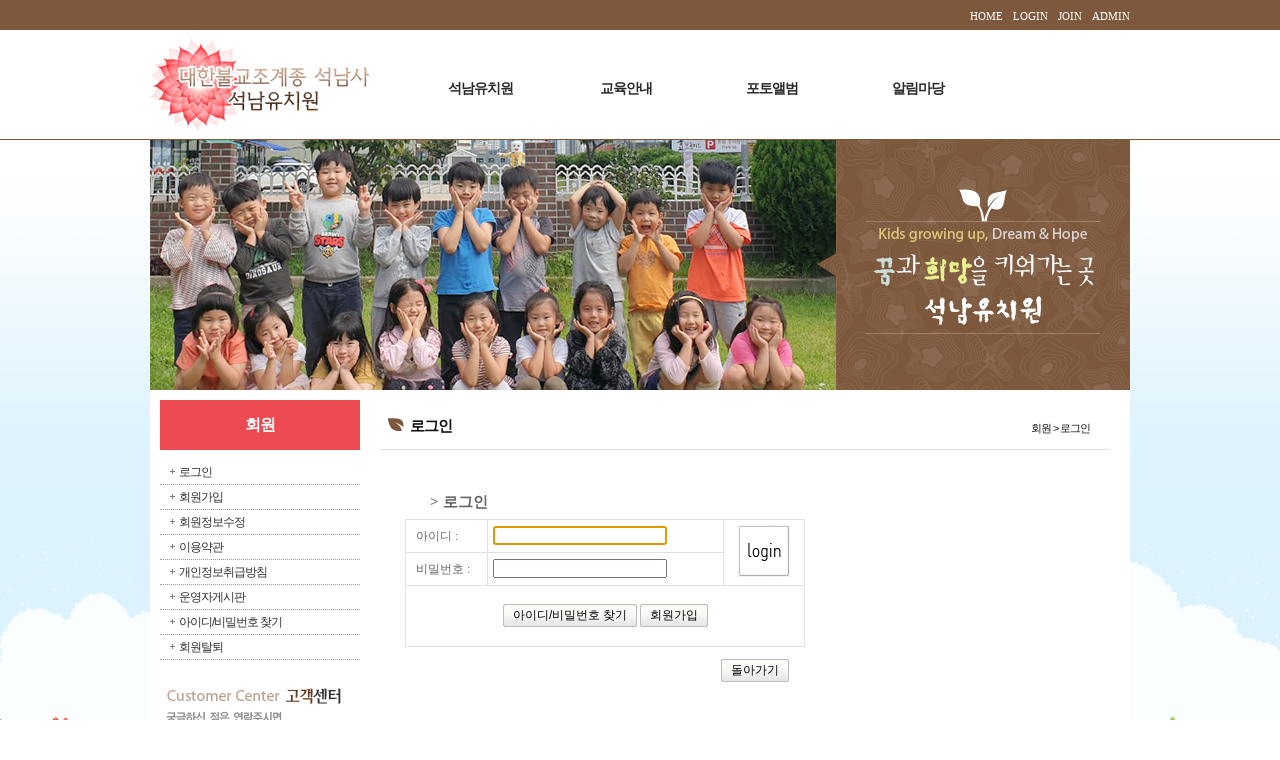

--- FILE ---
content_type: text/html; charset=utf-8
request_url: http://xn--q20b252adjeej412a.kr/community/board01/?method=view&no=3184
body_size: 221
content:
<meta http-equiv="content-type" content="text/html; charset=UTF-8"><script type='text/javascript'>alert('접근권한이 없습니다.');location.replace('/members/login/?refer_url=L2NvbW11bml0eS9ib2FyZDAxLw==');</script>

--- FILE ---
content_type: text/html; charset=utf-8
request_url: http://xn--q20b252adjeej412a.kr/members/login/?refer_url=L2NvbW11bml0eS9ib2FyZDAxLw==
body_size: 31135
content:
<!DOCTYPE html>
<html lang="ko">
<head>
<link href="http://fonts.googleapis.com/earlyaccess/nanumgothic.css" rel="stylesheet" type="text/css">
<link href="http://fonts.googleapis.com/earlyaccess/nanummyeongjo.css" rel="stylesheet" type="text/css">
<link href="http://fonts.googleapis.com/earlyaccess/nanumbrushscript.css" rel="stylesheet" type="text/css">
<link href="http://fonts.googleapis.com/earlyaccess/nanumpenscript.css" rel="stylesheet" type="text/css">
<link rel="stylesheet" href="/include/font-awesome/css/font-awesome.min.css">
<!--[if IE 7]>
  <link rel="stylesheet" href="/include/font-awesome/css/font-awesome-ie7.min.css">
<![endif]-->
<title>::석남유치원::</title><meta name="Title" content="::석남유치원::"><meta name= "viewport"content="user-scalable=no, initial-scale=1.0, maximum-scale=1.0, minimum-scale=1.0, width=device-width" />
						<meta name="format-detection" content="telephone=no" />
						<meta http-equiv="X-UA-Compatible" content="IE=edge">
<meta property="og:title" content="::석남유치원::" />
<meta property="og:description" content="" />
<meta property="og:image" content="http://www.xn--q20b252adjeej412a.kr/images/sns_img.jpg" />
<meta http-equiv="Content-Type" content="text/html; charset=utf-8">
<link href="http://www.xn--q20b252adjeej412a.kr/include/css/jquery-ui.custom.css" rel="stylesheet" type="text/css" />
<script type="text/javascript" src="http://www.xn--q20b252adjeej412a.kr/include/js/jquery.min.js"></script>
<script type="text/javascript"  src="http://www.xn--q20b252adjeej412a.kr/include/js/jquery-ui.custom.min.js"></script>
<script type="text/javascript"  src="http://www.xn--q20b252adjeej412a.kr/include/js/jquery.framedialog.js"></script>
<script type="text/javascript" src="http://www.xn--q20b252adjeej412a.kr/include/js/jquery.jScale.js"></script>
<script type="text/javascript" src="http://www.xn--q20b252adjeej412a.kr/include/js/jquery.cookie.js"></script>
<script type="text/javascript" src="http://www.xn--q20b252adjeej412a.kr/include/js/common.js"></script>
</head>
<body class="user">
			<link href="/data/admin/layouts/ss/css/background.css" rel="stylesheet" type="text/css" />
<link href="/data/admin/layouts/ss/css/index.css" rel="stylesheet" type="text/css" />
<div id="wrap" type="layout" rel="px" relwidth="980px" relheight="autopx">
<div id="ndcss_top" type="layout" rel="px" relwidth="980px" relheight="150px">
<div id="dgc_topMenu_1_0" type="plugin" rel="px" relwidth="980px" relheight="20px" class="dgc_topMenu_1_01"><script type="text/javascript" src="http://xn--q20b252adjeej412a.kr/plugins/dgc_topMenu_1_0/include/js/dgc_topMenu_1_0.js"></script>


<style type="text/css">
.chu_topMenu1 li {list-style:none;}
.chu_topMenu1 {width:100%; height:20pxpx; line-height:20px; *zoom:1;
	font-size:11px;						/* 폰트 사이즈 */
	}

.chu_topMenu1:after {display:block; clear:both; content: "";}

.chu_topMenu1_area {*zoom:1;
	float:right;				/* 탑메뉴 정렬 */
	}				
.chu_topMenu1_area:after {display:block; clear:both; content: "";}

div.chu_topMenu1 ul.chu_topMenu1_area li a:link,
div.chu_topMenu1 ul.chu_topMenu1_area li a:visited {text-decoration:none; color:#ffffff;}	 /* 평상시 폰트 색상 */
div.chu_topMenu1 ul.chu_topMenu1_area li a:active,
div.chu_topMenu1 ul.chu_topMenu1_area li a:hover {text-decoration:none; color:#fffbc7;}	 /* 오버시 폰트 색상 */

div.chu_topMenu1 ul.chu_topMenu1_area li a span {color:#ffffff;}
div.chu_topMenu1 ul.chu_topMenu1_area li a span:hover {color:#fffbc7;}

.chu_topMenu1 li {float:left;}
.chu_topMenu1 img {border:0;}
.chu_topMenu1 a,
.chu_topMenu1 input,
.chu_topMenu1 span,
.chu_topMenu1 img {vertical-align:middle;}

.chu_top_space1 {height:20pxpx;
	width:10px;				/* 간격 넓이 */
		background-position:center center;
	background-repeat:no-repeat;
	}
.chu_topMenu1 .kor {letter-spacing:-1px; font-size:11px; font-family: 돋움;}
.chu_topMenu1 .engkor {
	letter-spacing:0px;					/* 자간 설정 */
	font-family:tahoma;}				/* 폰트 종류
												영문1 - tahoma
												영문2 - Palatino Linotype
												영문3 - Comic Sans MS
												영문4 - Impact

												한글1 - "돋움", dotum
												한글2 - "굴림", gulim
											*/
</style>


<div class="chu_topMenu1">
<ul class="chu_topMenu1_area">
	
	<!-- 홈(회원제 비회원제 모두 노출) -->
			<li><a href="/main" class="engkor"><span>HOME</span></a></li>
		
						<!-- 로그아웃  -->
			<li class="chu_top_space1">&nbsp;</li>
			<li><a href="/members/login" class="engkor"><span>LOGIN</span></a></li>
			<li class="chu_top_space1">&nbsp;</li>
			<li><a href="/members/members_join" class="engkor"><span>JOIN</span></a></li>
		 
		

	<!-- 추가등록1 -->
		<!-- 추가등록2 -->
		<!-- 추가등록3 -->
		<!-- 추가등록4 -->
		<!-- 관리자(회원제 비회원제 모두 노출) -->
			<li class="chu_top_space1">&nbsp;</li>
		<li><a href="/admin" target="_blank" class="engkor"><span>ADMIN</span></a></li>
			

	<!-- 즐겨찾기 -->
	
	<!-- 시작페이지 -->
	</ul>
</div>
</div><div id="banner" type="plugin" rel="px" relwidth="220px" relheight="110px" class="banner3"><a href="/main" onfocus=this.blur(); target="_self"> <img src="/data/admin/upload/images/69d2bff31966a85f49a5ceb4ed40e817.png" width="220" height="110" class="banner3_css" ></a></div>

<div id="dgc_textnavi" type="plugin" rel="px" relwidth="760px" relheight="110px" class="dgc_textnavi1"><style type="text/css">

img {border:0;}
a {text-decoration:none;}
#text_navi_warp_dgc_textnavi1 {position:absolute; z-index:999; *zoom:1;}
#text_navi_warp_dgc_textnavi1:after {content:""; clear:both; display:block;} 
#text_navi_warp_dgc_textnavi1 a {text-decoration:none;}
.glovalnavi_tx_dgc_textnavi1 {float:left; list-style:none; *zoom:1; 
					  margin-top:46px;	/* 대메뉴 위치 상단 */
					  margin-left:60px;	/* 대메뉴 위치 왼쪽 */
					  }
.glovalnavi_tx_dgc_textnavi1:after {content:""; clear:both; display:block;}

.glovalnavi_tx_dgc_textnavi1 li {float:left; text-align:center; position:relative; width:100px; margin-right:46px;		/* 대메뉴 간격 */}
.glovalnavi_tx_dgc_textnavi1 li a.alink1 {/* float:left; */padding:0 5px;  font-size:14px !important; letter-spacing:-1px; font-weight:bold;
						   color:#2b2b2b;					/* 대메뉴 텍스트 색상 - 평상시 */
						   font-family:돋음;
						   *display:block;
						   } /* 대메뉴 폰트 설정[나눔고딕(NanumGothic)
																							  옥션고딕(AuctionGothic_Medium)
																							  돋움
																							  굴림 ] */

.glovalnavi_tx_dgc_textnavi1 li:hover a.alink1, 
.glovalnavi_tx_dgc_textnavi1 li a.alink1:hover
 
										{ color:#7d583d;} /* 대메뉴 텍스트 색상 - 오버시 */

.glovalnavi_tx_dgc_textnavi1 div.submenu {
	
												position:absolute;  
											margin-top:12px;						 /* 대메뉴와 상하 간격 1-2 (1-1과 동일 적용) */
											left:-10px;							  /* 소메뉴 시작위치 */
												display:none;
										   z-index:99999;
										   width:120px;		  /* 소메뉴 가로넓이 1-1 */
											}
.glovalnavi_tx_dgc_textnavi1 .over { overflow:visible !important; }
.glovalnavi_tx_dgc_textnavi1 .over div.submenu
 {
										opacity:1;
										 filter: alpha(opacity=80);
																				border:solid 1px #efefef;
									    }

.glovalnavi_tx_dgc_textnavi1 li .submenu ul { list-style:none; z-index:99999;
																				 opacity:1;
										 filter: alpha(opacity=100);
										 										  }

.glovalnavi_tx_dgc_textnavi1 li .submenu img {vertical-align:middle; margin:0 3px;}

.glovalnavi_tx_dgc_textnavi1 .submenu ul li {
								width:100%; 
								line-height:22px; 
								overflow:hidden;
								text-align:center;
																								border-bottom:1px 
																dotted 
								 
								#efefef; 
								 
								background:#ffffff;		/* 소메뉴 박스 색상 */
							   }

.glovalnavi_tx_dgc_textnavi1 .submenu ul li a { display:block !important; width:100%; 
	padding:0px 3px 0px 
		0
		!important;
}

.glovalnavi_tx_dgc_textnavi1 .submenu ul li h2  {margin:0; letter-spacing:-1px; font-size:11px; font-family:돋음;
												}	/* 소메뉴 점선 색상 */

.glovalnavi_tx_dgc_textnavi1 .submenu ul li h2 a { color:#333333;
font-weight:normal !important;
}					   /* 소메뉴 텍스트 색상 1-1 */
.glovalnavi_tx_dgc_textnavi1 .submenu ul li h2 a:hover {color:#ffffff; background:#7d583d;}					 /* 소메뉴 오버시 텍스트 색상 1-1 */

.glovalnavi_tx_dgc_textnavi1 .submenu ul li a.alink2 {height:auto; padding:2px 0 7px 0; letter-spacing:-1px;
											font-size:11px; font-family:돋음; text-indent:0;
											padding-top:5px !important;
											text-align:center !important;
																						color:#333333;	/* 소메뉴 텍스트 색상 1-2 (1-1과 동일 적용) */
										   font-weight:normal !important;
											}
.glovalnavi_tx_dgc_textnavi1 .submenu ul li a.alink2:hover {
											color:#ffffff;  /* 소메뉴 오버시 텍스트 색상 1-2(1-1과 동일 적용) */
										   background:#7d583d;
											}
.glovalnavi_tx_dgc_textnavi1 .submenu ul li a.alink2:hover img {
}
/******************전체메뉴********************************/

/* .glovalnavi_tx_dgc_textnavi1 { width:100%; } */
</style>

<script type="text/javascript" src="http://xn--q20b252adjeej412a.kr/plugins/dgc_textnavi/include/js/jquery.corner.js"></script>
<script>
	
	_menu = false;		   // 이전 메뉴 객체
	
	$(function(){
		
		var delay = 250;			 // animate 딜레이
		
		// 3차 아이콘 이미지 오버
		$(".alink2").hover(function(){
		   $(this).find("img").attr("src", "http://xn--q20b252adjeej412a.kr/plugins/dgc_textnavi/views/default/images/arrow.gif"); 
		}, function(){
		   $(this).find("img").attr("src", "http://xn--q20b252adjeej412a.kr/plugins/dgc_textnavi/views/default/images/arrow_over.gif"); 
		});

		// 대메뉴 오버
		//$("#text_navi_warp_dgc_textnavi1 .menu1").hover(function(){
		$(".menu1").hover(function(){
			
			var _this = $(this);
			
						
			var idx = $(this).index();
			
			var h = _this.find(".submenu").height();
			
			// 초기 height 저장
			if(!_this.find(".submenu").attr("default-height")){
				_this.find(".submenu").attr("default-height", h).css("height", "0px");
			}else{
				h = _this.find(".submenu").attr("default-height");
			}

			_this.addClass("over").find(".submenu").stop().animate({height : h + "px"}, delay, "swing");
			
			_menu = _this;

		}, function(){
			
			//2015-01-16 우예지 시작 for : 마우스 오버에서 아웃될때 영역이 벗어나면 2차메뉴가 닫혀야 하는데 닫히지 않는현상 수정
			var idx = $(this).index();
			
			// 이전 open 된 메뉴 close
			if(_menu) menu_hide(_menu);
			
			// 메뉴 마지막 css 제거
			_this.find(".submenu").find("li").last().css("border-bottom", "none");
			 
			var h = _this.find(".submenu").height();

			// 초기 height 저장
			if(!_this.find(".submenu").attr("default-height")){
				_this.find(".submenu").attr("default-height", h).css("height", "0px");
			}else{
				h = _this.find(".submenu").attr("default-height");
			}

			//영역 벗어났을때(mouseout) close
			_this.removeClass("out").find(".submenu").stop().animate({height : h + "px"}, delay, "swing");
			
			_menu = _this;
			//2015-01-16 우예지 종료
		}); 

		// 서브메뉴 아웃
		$("#text_navi_warp_dgc_textnavi1 .submenu").mouseleave(function(e){
			if(!$(e.relatedTarget).hasClass("dgc_textnavi1") && !$(e.relatedTarget).parents().hasClass("dgc_textnavi1")) menu_hide($(this).parent());
		});
		
		// 실제 메뉴 닫는 부분
		function menu_hide(obj){
						obj.find(".submenu").stop().animate({height : "0px"}, delay, "swing", function(){
			   obj.removeClass("over");
			   $(this).hide();
			   $("#text_navi_warp_dgc_textnavi1 .point").hide();
			});
		}
		
		// 서브 on
		 
		
		/*if($.browser.msie){
			if($.browser.version < 8){
				$(".all").corner("round 8px");
			}else{
				$(".submenu").corner("round 8px");
			}
		}else{
			$(".submenu").corner("round 8px");
		}*/
	});
	
</script>

<div id="text_navi_warp_dgc_textnavi1" style="line-height:1.5;">
	<ul class="glovalnavi_tx_dgc_textnavi1">
			<li class="menu1">
			<a href="/introduction" class="alink1 ">석남유치원</a>
						<div class="submenu ">
				<ul>
									<li><h2><a href="/introduction/introduction01">원장인사말</a></h2></li>
								  
									<li><h2><a href="/introduction/introduction02">선생님소개</a></h2></li>
								  
									<li><h2><a href="/introduction/introduction03">원훈 및 운영방침</a></h2></li>
								  
									<li><h2><a href="/introduction/introduction04">유치원연혁</a></h2></li>
								  
									<li><h2><a href="/introduction/map01">찾아 오시는 길</a></h2></li>
								  
							  
				</ul>
			</div>
						  
		</li>
			<li class="menu1">
			<a href="/education" class="alink1 ">교육안내</a>
						<div class="submenu ">
				<ul>
									<li><h2><a href="/education/education01">석남교육목적</a></h2></li>
								  
									<li><h2><a href="/education/education05">부모교육</a></h2></li>
								  
							  
				</ul>
			</div>
						  
		</li>
			<li class="menu1">
			<a href="/album" class="alink1 ">포토앨범</a>
						<div class="submenu ">
				<ul>
									<li><h2><a href="/album/album01">포토앨범</a></h2></li>
								  
							  
				</ul>
			</div>
						  
		</li>
			<li class="menu1">
			<a href="/community" class="alink1 ">알림마당</a>
						<div class="submenu ">
				<ul>
									<li><h2><a href="/community/board01">공지사항</a></h2></li>
								  
									<li><h2><a href="/community/board03">행사일정표</a></h2></li>
								  
									<li><h2><a href="/community/board04">학부모 운영위원회</a></h2></li>
								  
									<li><h2><a href="/community/board05">급식알림</a></h2></li>
								  
							  
				</ul>
			</div>
						  
		</li>
		</ul>
	</div></div></div>
<div id="ndcss_main" type="layout" rel="px" relwidth="980px" relheight="250px">
<div id="dgc_viweBn_1_0" type="plugin" rel="px" relwidth="980px" relheight="250px" class="dgc_viweBn_1_01"><script type="text/javascript" src="http://xn--q20b252adjeej412a.kr/plugins/dgc_viweBn_1_0/include/js/dgc_viweBn_1_0.js"></script>

<style type="text/css">
li {list-style:none;}

#dgc_chuviewBn_dgc_viweBn_1_01 {position:relative; *zoom: 1;	
	width:980px;   /* 플러그인 레이아웃 가로사이즈 */
	height:250px;   /* 플러그인 레이아웃 세로사이즈 */

	}
#dgc_chuviewBn_dgc_viweBn_1_01:after { display: block; clear: both; content: "";}

/* 페이드 인_아웃 시작 */
#slideshow_dgc_viweBn_1_01 {float:left;}
#slides_dgc_viweBn_1_01 {position:absolute;
	width:980px;   /* 플러그인 레이아웃 가로사이즈 */
	height:250px;   /* 플러그인 레이아웃 세로사이즈 */
	}
/* 페이드 인_아웃 끝 */

.pagination_dgc_viweBn_1_01 {position:absolute; font:11px dotum; z-index:100000000;
	visibility:hidden;			/* 버튼 숨김으로 설정시 [ visibility:hidden; ] */
	padding:px;		/* 테두리와 버튼 간격 */
	left:0px; top:0px;		/* 왼쪽    위       선택일 경우 [ left:0; top:0; ] */
							/* 왼쪽    아래    선택일 경우 [ left:0; bottom:0; ] */
							/* 오른쪽 위       선택일 경우 [ right:0; top:0; ] */
							/* 오른쪽 아래    선택일 경우 [ right:0; bottom:0; ] */
	}

.pagination_dgc_viweBn_1_01 li {float:left; width:15px; height:15px; line-height:15px; margin:0 2px 0 0; cursor:pointer; text-align:center;
	color:#373737;			/* 평상시 버튼 텍스트 색상 */
	background:url(http://xn--q20b252adjeej412a.kr/plugins/dgc_viweBn_1_0/views/default/images/bt_off.gif) no-repeat;			/* 평상시 버튼 이미지 */
	}

.pagination_dgc_viweBn_1_01 li span {display:block; padding:0 2px 0 2px;}

.pagination_dgc_viweBn_1_01 li.current {
	color:#fff;		/* 오버시 버튼 텍스트 색상 */
	background:url(http://xn--q20b252adjeej412a.kr/plugins/dgc_viweBn_1_0/views/default/images/bt_on.gif) no-repeat;			/* 오버시 버튼 이미지 */
	}

/*화살표 버튼 CSS*/
span.prev  {visibility:hidden; position:absolute; top:50% !important; left:2%; z-index:1000; display:inline-block;cursor:pointer;
}
span.next  {visibility:hidden; position:absolute; top:50% !important; right:2%; z-index:1000; display:inline-block;cursor:pointer;
}

</style>


<!-- 페이드 인/아웃 효과 -->
<script type="text/javascript" src="http://xn--q20b252adjeej412a.kr/plugins/dgc_viweBn_1_0/include/js/viewBn1.js"></script>

<div id="dgc_chuviewBn_dgc_viweBn_1_01">
	<div id="slideshow_dgc_viweBn_1_01">
				<ul id="slides_dgc_viweBn_1_01">
									<li>
								<img src="/data/admin/upload/dgc_viweBn_1_0/2bf2474ce385290090d87f47d9c464c7.jpg" alt="" width="980" height="250" />
				</li>
												<li>
								<img src="/data/admin/upload/dgc_viweBn_1_0/a132f9d431fe4961f40761588555af61.jpg" alt="" width="980" height="250" />
				</li>
												<li>
								<img src="/data/admin/upload/dgc_viweBn_1_0/ad05d2a73538974f87098c2c23aa312b.jpg" alt="" width="980" height="250" />
				</li>
												<li>
								<img src="/data/admin/upload/dgc_viweBn_1_0/fcf3cc3c3a64f1750e86b80dc3926921.jpg" alt="" width="980" height="250" />
				</li>
												<li>
								<img src="/data/admin/upload/dgc_viweBn_1_0/ded1cc94c25f1291b8f52c43bdbc78e3.jpg" alt="" width="980" height="250" />
				</li>
								</ul>
			</div>
	
	<ul id="pagination_dgc_viweBn_1_01" class="pagination_dgc_viweBn_1_01">
								<li onclick="slideshow_dgc_viweBn_1_01.pos(0)" id="pagination_dgc_viweBn_1_01">
				</li>
								<li onclick="slideshow_dgc_viweBn_1_01.pos(1)" id="pagination_dgc_viweBn_1_01">
				</li>
								<li onclick="slideshow_dgc_viweBn_1_01.pos(2)" id="pagination_dgc_viweBn_1_01">
				</li>
								<li onclick="slideshow_dgc_viweBn_1_01.pos(3)" id="pagination_dgc_viweBn_1_01">
				</li>
								<li onclick="slideshow_dgc_viweBn_1_01.pos(4)" id="pagination_dgc_viweBn_1_01">
				</li>
					</ul>
</div>


<script type="text/javascript">
	var slideshow_dgc_viweBn_1_01=new TINY.fader.fade('slideshow_dgc_viweBn_1_01',{
		id:'slides_dgc_viweBn_1_01',
		auto:3,  /* 이미지 고정 시간 */
		resume:true,
		navid:'pagination_dgc_viweBn_1_01',
		activeclass:'current',
		visible:true,
		position:0
	});

	$(function(){

		// 왼쪽버튼 이벤트 할당
		$("#prev2").click(function(){
			slideshow_dgc_viweBn_1_01.move(-1);
			return false;
		});

		// 오른쪽버튼 이벤트 할당
		$("#next2").click(function(){
			slideshow_dgc_viweBn_1_01.move(1);
			return false;
		});
	});

</script></div></div>
<div id="ndcss_left" type="layout" rel="px" relwidth="200px" relheight="500px">
<div id="dgc_leftmenu_1_0" type="plugin" rel="px" relwidth="200px" relheight="500px" class="dgc_leftmenu_1_01"><script type="text/javascript" src="http://xn--q20b252adjeej412a.kr/plugins/dgc_leftmenu_1_0/include/js/dgc_leftmenu_1_0.js"></script>
<script type="text/javascript" src="http://xn--q20b252adjeej412a.kr/plugins/dgc_leftmenu_1_0/include/js/jquery.accordionMenu.js"></script>

<style type="text/css">
@font-face {font-family:NanumGothic; src:url('http://xn--q20b252adjeej412a.kr/plugins/dgc_leftmenu_1_0/views/default/images/NanumGothic.eot');}

a {text-decoration:none;}

.gu_left_wrap {width:100%;}/*가로사이즈*/

/* 1뎁스 글꼴설정 */
.gu_left_title01 {margin-bottom:10px; font-family:Dotum,Arial; font-size:16px; font-weight:bold; color:#ffffff; line-height:50px; text-align:center; letter-spacing:-1px;}

.gu_left_accordion {list-style-type:none; padding:0; margin:0;}
.gu_left_accordion ul {padding:0; margin:0; width:100%; no-repeat 10px 10px;}
.gu_left_accordion li {width:100%; cursor:pointer; list-style-type:none; padding:0; margin:0;}
.gu_left_accordion ul li.active a { background: url('http://xn--q20b252adjeej412a.kr/plugins/dgc_leftmenu_1_0/views/default/images/minus.gif') no-repeat 10px 10px;}

/* 2-3뎁스 글꼴설정 */
.gu_left_accordion a {font:12px Dotum,Arial; letter-spacing:-1px; line-height:14px; display:block; padding:5px 5px 5px 0; margin-left:19px; cursor:pointer; text-decoration:none; vertical-align:middle;}

.gu_left_accordion a:hover {text-decoration:none;}

/*3뎁스메뉴 배경색 설정*/
.gu_left_accordion li ul li {background:#eee; font-size:12px;}

.left_con1_space {width:100%; height:20px;}

.gu_left_bn ul li { list-style-type:none; margin:0; padding:0; float:left;}

.left_2deth {border-bottom:1px dotted #999; overflow:hidden;}

.left_con1_01 {float:left; margin:9px 0 0 10px;}
.left_con1_02 {float:left;}
</style>

<script>
	
	$(function(){
		// 
		$(".top-menu").click(function (){

			// 서브메뉴가 있을때만
			var sub_count = $(this).next("ul.left_con1_02").children("li").size();
			if(sub_count > 0){
				$(this).next("ul.left_con1_02").slideToggle('fast');
				return false;
			}
		});
	});
</script>

<div class="gu_left_wrap">
	<div class="gu_left_title01">회원</div>
	<ul class="gu_left_accordion" id="menuBase" name="menuBase">
					<li class="left_2deth" id="15">
				<img class="left_con1_01" src="http://xn--q20b252adjeej412a.kr/plugins/dgc_leftmenu_1_0/views/default/images/plus.gif"><a href="/members/login" class="top-menu">로그인</a>
				<ul class="left_con1_02">
									</ul>
			</li>
					<li class="left_2deth" id="16">
				<img class="left_con1_01" src="http://xn--q20b252adjeej412a.kr/plugins/dgc_leftmenu_1_0/views/default/images/plus.gif"><a href="/members/members_join" class="top-menu">회원가입</a>
				<ul class="left_con1_02">
									</ul>
			</li>
					<li class="left_2deth" id="17">
				<img class="left_con1_01" src="http://xn--q20b252adjeej412a.kr/plugins/dgc_leftmenu_1_0/views/default/images/plus.gif"><a href="/members/members_modify" class="top-menu">회원정보수정</a>
				<ul class="left_con1_02">
									</ul>
			</li>
					<li class="left_2deth" id="18">
				<img class="left_con1_01" src="http://xn--q20b252adjeej412a.kr/plugins/dgc_leftmenu_1_0/views/default/images/plus.gif"><a href="/members/agreement" class="top-menu">이용약관</a>
				<ul class="left_con1_02">
									</ul>
			</li>
					<li class="left_2deth" id="19">
				<img class="left_con1_01" src="http://xn--q20b252adjeej412a.kr/plugins/dgc_leftmenu_1_0/views/default/images/plus.gif"><a href="/members/policy" class="top-menu">개인정보취급방침</a>
				<ul class="left_con1_02">
									</ul>
			</li>
					<li class="left_2deth" id="20">
				<img class="left_con1_01" src="http://xn--q20b252adjeej412a.kr/plugins/dgc_leftmenu_1_0/views/default/images/plus.gif"><a href="/members/admin_board" class="top-menu">운영자게시판</a>
				<ul class="left_con1_02">
									</ul>
			</li>
					<li class="left_2deth" id="21">
				<img class="left_con1_01" src="http://xn--q20b252adjeej412a.kr/plugins/dgc_leftmenu_1_0/views/default/images/plus.gif"><a href="/members/find_info" class="top-menu">아이디/비밀번호 찾기</a>
				<ul class="left_con1_02">
									</ul>
			</li>
					<li class="left_2deth" id="22">
				<img class="left_con1_01" src="http://xn--q20b252adjeej412a.kr/plugins/dgc_leftmenu_1_0/views/default/images/plus.gif"><a href="/members/drop_out" class="top-menu">회원탈퇴</a>
				<ul class="left_con1_02">
									</ul>
			</li>
			</ul>
	<div class="left_con1_space"></div>
	<!--베너 추가부분 시작-->
	<div class="gu_left_bn"><ul><li><img src="/data/admin/dgc_leftmenu_1_0/162c47c2e35f10e16f6dd3c837637ef9.jpg" width="200" height="106"></li>	</ul></div>
	<!--베너 추가부분 끝-->
</div>

<script type="text/javascript">
$(document).ready(function () {
	var imgPath = "http://xn--q20b252adjeej412a.kr/plugins/dgc_leftmenu_1_0/views/default/images/";
	$("#menuBase").accordion(15, 2, imgPath);
});
</script></div></div>
<div id="ndcss_con_a" type="layout" rel="px" relwidth="740px" relheight="50px">
<div id="dgc_navigation_bar_1_0" type="plugin" rel="px" relwidth="700px" relheight="50px" class="dgc_navigation_bar_1_01"><style type="text/css">

.gu_position01{position:relative; width:100%; height:100%; overflow:hidden;}

.gu_position_title01 {position:absolute; left:10px; top:50%; margin-top:-8px; font:bold 15px Gulim,Arial; letter-spacing:-1px;}
.gu_position_title02 {position:absolute; right:10px; top:50%; margin-top:-4px; font:11px Dotum,Arial; letter-spacing:-1px;}

</style>

<div class="gu_position01">
	<div class="gu_position_title01">로그인</div>
	<div class="gu_position_title02">회원 > 로그인 </div>
</div></div></div>
<div id="ndcss_container" type="layout" rel="px" relwidth="740px" relheight="300px">
<div id="contents" type="plugin" rel="px" relwidth="700px" relheight="300px" class="contents"><script type="text/javascript">
// 엠파스 로긴 참고
var bReset = true;
function chkReset(f) 
{
    if (bReset) { if ( f.user_id.value == '아이디' ) f.user_id.value = ''; bReset = false; }
    document.getElementById("pw1").style.display = "none";
    document.getElementById("pw2").style.display = "";
}
</script>

<link href="/plugins/members/views/default/css/default.css" rel="stylesheet" type="text/css" />

<form action="http://xn--q20b252adjeej412a.kr/members/login/" method="post" id="login_form"><input type='hidden' name='refer_url' value="">
<div class="mem_tlt">> <span class="bl">로그인</span></div>
<div class="mem_box3">

		<table width="400px" align="center" border="1" bgcolor="#FFFFFF" bordercolor="#E0E0E0" cellpadding="0" cellspacing="0" style="border-collapse:collapse;">				
			<tr>
				<td class="gu_member_table02">아이디 : </td>
				<td class="gu_member_table01"><input type="text" name="user_id" id="user_id" class="inp_b m" value="" title="아이디" style="width:170px;" tabindex="1" /></td>
				<td class="gu_member_table01" rowspan="2" align="center"><input type="image" src="/plugins/members/views/default/images/loginbtn.gif" tabindex="3" /></td>
			</tr>
			<tr>
				<td class="gu_member_table02">비밀번호 : </td>
				<td class="gu_member_table01"><input type="password" name="user_password" id="user_password" class="inp_b m"  value="" title="패스워드" style="width:170px;" tabindex="2" /></td>
			</tr>
			<tr>
				<td class="gu_member_table01" colspan="3" height="50px" align="center"><span class="button white"><a href="/members/find_info">아이디/비밀번호 찾기</a></span> <span class="button white"><a href="/members/members_join">회원가입</a></span></td>
			</tr>
		</table>

</div>

<div class="mem_btn"><span class="button white"><a href="javascript:history.back()">돌아가기</a></span></div>
</form>
<script>
	window.onload = function () {
		document.getElementById("user_id").focus();
}
</script></div></div>
<div id="ndcss_foot" type="layout" rel="px" relwidth="980px" relheight="80px">
<div id="web_copyright_0" type="plugin" rel="px" relwidth="980px" relheight="80px" class="web_copyright_01"><script type="text/javascript" src="http://xn--q20b252adjeej412a.kr/plugins/web_copyright_0/include/js/dgc_default.js"></script>
<style type="text/css">
@font-face {font-family:NanumGothic; src:url('http://xn--q20b252adjeej412a.kr/plugins/web_copyright_0/views/default/images/NanumGothic.eot');}
</style>
<style type="text/css">

#chu_copy {*zoom: 1; font-size:11px;
	font-family:돋움;		/* 폰트 종류 */
	}
#chu_copy:after {display: block; clear: both; content: "";}

.chu_copy_logo {float:left;}

.chu_copy_text {float:left;
	margin-top:28px;			/* 위치-상단 위치 */
	margin-left:30px;			/* 위치-왼쪽 위치 */
	color:#ffffff;					/* 텍스트 색상 */
	}

.chu_copy_text li {list-style:none;
	line-height:18px;			/* 행간 */
	letter-spacing:0px;		/* 자간 */
	}
</style>

<script>
/*
 * 20140626 김근수 
 * [문제점]
 * 하단정보가 노출되는 영역의 가로길이가 지정되지 않아서
 * 하단정보가 너무 길 경우 UI가 틀어지는 문제 

 * [해결법]
 * "쇼룸에서 지정된 카피라이터 가로 길이 - 로고의 가로 길이 - 20" 으로 하단정보가 노출되는 곳의 가로 길이 지정
 *
 * 20140929 김근수
 * 작업한 소스로 인해 문제가 발생하는 경우가 있어서 주석처리
 */

/*
$(document).ready(function(){

	//초기화
	var chu_copy_width = ""; //하단정보 부분의 가로 길이가 저장될 변수

	chu_copy_width = $( "#chu_copy" ).width(); //쇼룸에서 지정한 통합 카피라이터 가로길이를 구해옴

	//하단정보 부분의 가로 길이값에서 로고의 가로 길이값을 감산(공간확보를 위해서 20을 추가로 감산)
	chu_copy_width = chu_copy_width-0-20; 

	//하단정보가 노출되는 곳의 가로 길이 설정
	$('.chu_copy_text li:first-child') 
		.css('width', chu_copy_width+"px")
});
*/
</script>

<div id="chu_copy">

	
	<ul class="chu_copy_text">
		
		<li>울산 울주군 삼남면 교동리 1172 | TEL : 052-264-1152</li>
		
		
				
		<li>Copyright &copy; 2015 석남유치원.  All rights reserved.</li>
		
	</ul>

</div>
</div></div></div>
<script type="text/javascript">
<!--
jQuery(document).ready(function(){
	var fadeTime = parseInt($("#body").attr("fadetime")) * 1000;
	var changeTime = parseInt($("#body").attr("changetime")) * 1000;
	var changeBackgroundCount = 2;
	var changeBackgroundTid;

	function changeBackground(){
		var changeBackgroundDiv1 = $("#body");
		var changeBackgroundDiv2 = $("#body2");
		var changeBackgroundRel = $("#body").attr("rel");

		if(changeBackgroundDiv2.css("display") == "none")
		{
			changeBackgroundDiv2.attr("class","bodybackground" + changeBackgroundCount);
			changeBackgroundDiv1.fadeOut(fadeTime);
			changeBackgroundDiv2.fadeIn(fadeTime);
		}
		else
		{
			changeBackgroundDiv1.attr("class","bodybackground" + changeBackgroundCount);
			changeBackgroundDiv2.fadeOut(fadeTime);
			changeBackgroundDiv1.fadeIn(fadeTime);
		}
	
		if(changeBackgroundCount >= changeBackgroundRel) 
			changeBackgroundCount = 1;
		else
			changeBackgroundCount++;
	}

	// div중 id가 body가 있을경우
	if($("div").is("#body") && $("#body").attr("rel") != "" && parseInt($("#body").attr("rel")) > 1){
		changeBackgroundTid = setInterval(changeBackground, changeTime); //5초후 
	}

	// wrap div에 clear:both스타일을 가진 div를 추가(백그라운드를 본문내용에 맞게 출력하기 위함)
	$("#wrap").append("<div style=\"clear:both;\"></div>");
});
//-->
</script></body></html>

--- FILE ---
content_type: text/css
request_url: http://xn--q20b252adjeej412a.kr/data/admin/layouts/ss/css/background.css
body_size: 1732
content:
body.user {
	font-size: ;
	font-family: ;
	color: ;
	-webkit-text-size-adjust: none;
	word-wrap: break-word;
	word-break: break-all;
	background-color: ;
	background-image: url(/data/admin/layouts/ss/images/5b6c9e3cef69c8f4c96f596f3e172a68.jpg);
	background-repeat: no-repeat;
	background-position: top center;
}

#wrap {
	background-color: #ffffff;
	background-image: url(/data/admin/layouts/ss/images/75bbf4f5dbc4164e6c75c43e4a26dddc.jpg);
	background-repeat: no-repeat;
	background-position: top left;
}

#ndcss_left {
	background-color: ;
	background-image: url();
	background-repeat: ;
	background-position: ;
	font-family: dotum;
	font-size: 8pt;
	color: #303030;
}

#ndcss_con_a {
	background-color: ;
	background-image: url();
	background-repeat: ;
	background-position: ;
	font-family: dotum;
	font-size: 8pt;
	color: #121212;
}

#ndcss_foot {
	background-color: #7d583d;
	background-image: url();
	background-repeat: no-repeat;
	background-position: top center;
}

body.user a:link {
	color: ;
}

body.user a:visited {
	color: ;
}

body.user a:hover {
	color: ;
}

body.user a:active {
	color: ;
}

#ndcss_left a:link {
	color: #303030;
}

#ndcss_left a:visited {
	color: #303030;
}

#ndcss_left a:hover {
	color: #1d80bc;
}

#ndcss_left a:active {
	color: #303030;
}

#ndcss_con_a a:link {
	color: #121212;
}

#ndcss_con_a a:visited {
	color: #121212;
}

#ndcss_con_a a:hover {
	color: #121212;
}

#ndcss_con_a a:active {
	color: #121212;
}

#ndcss_container {
	font-family: gulim;
	font-size: 8pt;
	color: #000000;
}

#ndcss_container a:link {
	color: #000000;
}

#ndcss_container a:visited {
	color: #000000;
}

#ndcss_container a:hover {
	color: #000000;
}

#ndcss_container a:active {
	color: #000000;
}



--- FILE ---
content_type: text/css
request_url: http://xn--q20b252adjeej412a.kr/plugins/members/views/default/css/default.css
body_size: 8652
content:
@charset "utf-8";
/* CSS Document */
body{
    background-color:#FFFFFF;
}

#admin_post {
    font-size:12px; 
    padding : 5px;
    background-color:#FFFFFF;
}

#admin_post a,td{
    font-size:12px;
}


#contents {
    padding:5px; 
    font-size:12px;
    line-height:120%;
    background-color:#FFFFFF;
    color:#666;
}

#contents .sp1 {
	height: 26px;
	background-color: #fff6ef;
	border-bottom: 1px solid #f9a461;
	border-right: 1px solid #f9a461;
	text-align: center;
	color: #f76606;
}

#contents .sp1.rt {
	border-right: none;
}

#contents .sp2 {
	height: 26px;
	border-bottom:1px solid #d3d6d8;
	border-right:1px solid #d3d6d8;
	text-align: center;
}

#contents .sp2.numeral {
	font-family: Verdana, Geneva, sans-serif;
	font-size: 10px;
}

#contents .sp2.rt {
	border-right: none;
}

#contents .sp2.btm {
	border-bottom:1px solid #f9a461;
}

#btn_div { margin-top:20px; text-align:center; border:0px;}



.inp_t {width:590px; height:170px; padding:12px; font-size:12px; color:#666666; line-height:18px}

.in_btn {width:700px; text-align:center; margin:0 auto}
.in_btn_img { margin-right: 60px; }
.tc.u {padding-bottom:20px}
.cb {text-align:left; height:30px; padding-top:10px; padding-left:20px}
.blank {height:25px}
.ncbg {background-color:#FFF; width: 612px; height:100px; margin:0 auto; padding-top:10px; padding-left:20px}
.ncbg table {margin:0 auto; text-align:left; margin-bottom:20px}

.drop_mem_box {background:#f4f4f4; width:700px; padding:30px 0; *padding:30px 0 10px 0;}
.drop_box {width:600px; background-color:#ebebeb; text-align:center; margin:0 auto}
.drop_tt {height:80px; padding:20px 0 0 0}
.drop_btn {width:600px; text-align:center; padding:20px 0 0 0; margin:0 auto; margin-bottom:30px; }


.inp_member_s1 {width:110px; height:18px; border:1px solid #ccc; margin:0; padding:2px 0 0 0; font-size:12px; }
.inp_member_s2 {width:310px; height:18px; border:1px solid #ccc; margin:0; padding:2px 0 0 0; font-size:12px; }
.inp_member_s3 {width:55px; height:18px; border:1px solid #ccc; margin:0; padding:2px 0 0 0; font-size:12px; }
.inp_member_s4 {width:310px; height:18px; border:1px solid #ccc; margin:2px 0 0 0; padding:2px 0 0 0; font-size:12px; }
.inp_member_s5 {width:35px; height:18px; border:1px solid #ccc; margin:0; padding:2px 0 0 0; font-size:12px; }
.inp_member_s6 {width:310px; height:50px; border:1px solid #ccc; margin:0; padding:2px 0 0 0; font-size:12px; }

.inp_b.s2 {width:150px}
.inp_b.s3 {width:310px}
.inp_b.s4 {width:55px}
.inp_b.s5 {width:35px}
.inp_s6 {width:310px; height:65px; padding:7px; font-size:12px; color:#666666; line-height:18px}

.mem_tlt {margin:20px 0 10px 25px; font-size:15px; font-weight:bold}
.mem_box {background:#f4f4f4; width:700px; padding:16px 0; *padding:16px 0 10px 0; margin: 0 auto; margin-bottom:30px;}
.mem_box2 {background:#f4f4f4; width:700px; padding:16px 0; *padding:16px 0 10px 0; margin: 0 auto; margin-bottom:30px;}
.mem_box3 {width:700px; padding:16; *padding:16px; margin: 0 auto;}
.in_box {width:666px; background-color:#ebebeb; margin:0 auto;}
.tt {height:25px; padding:15px 0 0 16px}
.tc {text-align:center}
.tc table {margin:0 auto; width:618px}
.tc td {text-align:left; height:31px}
.blank {height:20px}
.mem_btn {text-align:center; margin:12px 0 0 0 auto}

.lbox {float:left; width:378px; height:195px; background-color:#FFF; margin-left:40px; }
.lbox1 {margin-top:40px}
.lbox1 img {margin-right:7px}
.lbox2 {margin-top:20px; text-align:center; font-size:11px}
.lbox3 {margin-top:40px; text-align:center}
.clearbox {clear:left}
.mem_btn {text-align:center; margin:12px 0 20px 0}

.idpw_tlt {margin:auto; width:320px; height:27px; border:6px solid #ebebeb; font-size:12px; font-weight:bold; color:#666; padding:11px 0 0 10px; text-align:center}
.idpw_con {margin:32px auto; text-align:center; width:342px; height:44px; text-align:center}
.idpw_joinmembtn {margin:auto; width:342px; height:30px; text-align:center}

.idpw_res {margin:32px auto; text-align:center; width:342px; height:17px; text-align:center}
.idpw_closebtn {margin:auto; width:342px; height:20px; text-align:center}

.inp_members_m { height:18px; border:1px solid #ccc; padding:0; margin-top:0; font-size:12px; }

.gu_member_table01 {padding:5px; border:1px solid; border-color:#e0e0e0 #e0e0e0 #e0e0e0 #e0e0e0;}
.gu_member_table02 {height:30px; padding-left:10px; border:1px solid; border-color:#e0e0e0 #e0e0e0 #e0e0e0 #e0e0e0;}
.gu_member_table03 {text-align:center; height:30px; border:1px solid; border-color:#e0e0e0 #e0e0e0 #e0e0e0 #e0e0e0;}
.gu_member_table04 {font:11px; padding:8px;}
/* Add find page */
.gu_add_wrap {padding:0; margin:0; font-family:Dotum, Arial;}
.gu_add_title01 {padding:0; margin:0;}
ul.tab {cursor:pointer; list-style-type:none; padding:0; margin:10px 0; float:left;}
ul.tab li {float:left; margin-left:4px; color:#656565; width:124px; height:14px; text-align:center; padding:8px 0; background:url('/plugins/members/views/default/images/add_bt01.png') no-repeat;}
ul.tab li.active {color:#ffffff; background:url('/plugins/members/views/default/images/add_bt01_ov.png') no-repeat;}
.gu_search {float:left; margin:10px 6px;}
.gu_select01 {width:120px; height:24px; margin:3px 0; background:#f1f1f1; border:1px solid #dbdbdb;}
.gu_input01 {width:110px; height:20px; margin:3px 0; background:#f1f1f1; border:1px solid #dbdbdb;}

.help_0 {padding:10px; border:1px solid #eee; clear:both; display:none; overflow:hidden;}
.help_1 {padding:10px; border:1px solid #eee; clear:both;display:none; overflow:hidden;}
ul.gu_info {margin:0; padding:0; list-style-type:none;}
ul li.gu_list {background:none; width:100%; text-align:left; padding:4px 0;}
ul li.gu_list span {color:red;}

.zip_list {border:1px solid #eee; padding:10px; margin-top:4px; background:#f7f7f7;}
ul.search_list {border:0px solid red; list-style-type:none; padding:0; margin:0;}
ul li.gu_search_list {background:none; width:100%; text-align:left; padding:6px 0; border-bottom:1px dotted #dedede;}
ul li.gu_search_list a {color:#5767ff; text-decoration:none;}

/* Button Reset */
.button,
.button a,
.button button,
.button input { position:relative; margin:0; display:-moz-inline-stack; display:inline-block; text-decoration:none !important; border:0; font-size:12px; font-family:Tahoma, Sans-serif; white-space:nowrap; background:url(../img/buttonWhite.gif) no-repeat; overflow:visible; color:#333;}
.button { height:23px; padding:0; vertical-align:middle; margin-right:2px; background-position:left top;}
.button a,
.button button,
.button input{ left:2px; vertical-align:top; cursor:pointer;}

/* Button Size */
.button.large { height:29px; background-position:left -30px; }
.button.xLarge { height:35px; background-position:left -65px; }
.button.small { height:18px; background-position:left -107px; }
.button a,
.button button,
.button input { height:23px; padding:0 10px 0 8px; font-size:12px; line-height:23px; background-position:right top;}
.button.large a,
.button.large button,
.button.large input { height:30px; padding:0 10px 0 8px; font-size:16px; line-height:29px; background-position:right -30px;}
.button.xLarge a,
.button.xLarge button,
.button.xLarge input { height:35px; padding:0 10px 0 8px; font-size:20px; line-height:35px; background-position:right -65px;}
.button.small a,
.button.small button,
.button.small input { height:18px; padding:0 6px 0 4px; font-size:11px; line-height:18px; background-position:right -107px;}

/* Button Text Color */
.button *:hover,
.button *:active,
.button *:focus{ color:#690;}
.button.green,
.button.green a,
.button.green button,
.button.green input { background-image:url(../images/buttonGreen.gif); color:#fff;}
.button.green *:hover,
.button.green *:active,
.button.green *:focus{ color:#ff0;}
.button.black,
.button.black a,
.button.black button,
.button.black input { background-image:url(../images/buttonBlack.gif); color:#fff;}
.button.black *:hover,
.button.black *:active,
.button.black *:focus{ color:#ff0;}
.button.red,
.button.red a,
.button.red button,
.button.red input { background-image:url(../images/buttonRed.gif); color:#fff;}
.button.red *:hover,
.button.red *:active,
.button.red *:focus{ color:#ff0;}
.button.blue,
.button.blue a,
.button.blue button,
.button.blue input { background-image:url(../images/buttonBlue.gif); color:#fff;}
.button.blue *:hover,
.button.blue *:active,
.button.blue *:focus{ color:#ff0;}
.button.white,
.button.white a,
.button.white button,
.button.white input { background-image:url(../images/buttonWhite.gif); color:#333;}
.button.white *:hover,
.button.white *:active,
.button.white *:focus{ color:#f00;}

/* Button Text Strong */
.button.strong * { font-weight:bold !important;}


--- FILE ---
content_type: application/javascript
request_url: http://xn--q20b252adjeej412a.kr/plugins/dgc_leftmenu_1_0/include/js/jquery.accordionMenu.js
body_size: 2317
content:
(function(jQuery){
     jQuery.fn.extend({  
         accordion: function(menuId, depth, imgPath) {


			// 실제 location 의 카테고리번호 추출
			var category = 0;
			try{
				var temp = window.location.href.split("?");
				temp = temp[0];
				temp = temp.split("/");
				category = temp[temp.length - 1];
			}catch(e){}
			// 실제 location 의 카테고리번호 추출

        	var $ul = $(this);//메뉴를 감싸고 있는 최상위 태그
        	//3차메뉴 정보를 찾아서 보이지 않게 한다.
 			$.each($ul.find('li>ul'), function(){
 				if(depth==2){

						if($(this).parent("li").attr("id")!=menuId){
							$(this).hide();	
						}else{
							if($(this).children("ul>li").length){
								$(this).parent("li").children("img").attr("src", imgPath+"minus.gif");
							}
						}
 				}else{//3차메뉴를 클릭하고 들어왔을
 					var parentCheck = false;
 					$(this).children("li").each(function(){
 						if($(this).attr("id")==menuId) parentCheck = true;
 					});
	 				if(!parentCheck){
	 					$(this).hide(); 
	 				}else{
	 					$(this).parent("li").children("img").attr("src", imgPath+"minus.gif");
	 				}
 				}
			});
 			//2차메뉴에 이벤트를 할당한다.
			$.each($ul.find('li>img'), function(){
				$(this).click(function(e){
					$(this).parent("li").children("ul").slideToggle('fast');
				});
				
				if($(this).attr("src")==imgPath+"plus.gif"){
					$(this).toggle(
							function(){$(this).attr("src",imgPath+"minus.gif");},
							function(){$(this).attr("src",imgPath+"plus.gif");}
					); 
				}else{
					$(this).toggle(
							function(){$(this).attr("src",imgPath+"plus.gif");},
							function(){$(this).attr("src",imgPath+"minus.gif");}
					);					
				}
			});        	


////
			// 카테고리번호가 있을면 --> 쇼핑몰
			if(category && depth == 2){
 				$.each($ul.find('li>ul > li'), function(){

					// 서브 메뉴 링크의 맨 마지막 카테고리번호 추출
					var temp = $(this).children("a").first().attr("href");
					temp = temp.split("/");
					temp = temp[temp.length - 1];
					temp = temp.split("_");
					
					var menu_category = temp[temp.length - 1];

					if(menu_category == category){
						$(this).parent().show();	
					}
				});
			} 
///

        } 
    }); 
})(jQuery);